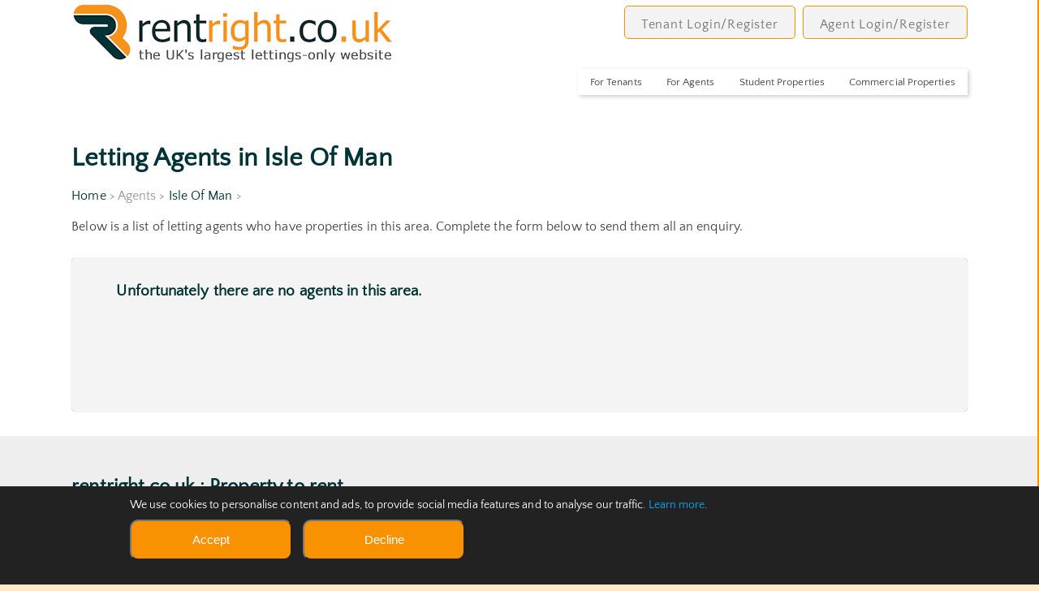

--- FILE ---
content_type: text/html; charset=UTF-8
request_url: https://rentright.co.uk/agents/isle_of_man/
body_size: 5762
content:
<!doctype html>
<html xmlns="http://www.w3.org/1999/xhtml" lang="en">
    <head>
        <meta name=description content="rentright.co.uk : List of letting agents with properties for rent in , Isle Of Man" />
        <meta name=keywords content="List of letting agents with houses and flats to rent in , Isle Of Man" />
        <meta name=viewport content="width=device-width, initial-scale=1" />
        <title>rentright.co.uk : List of letting agents with properties for rent in , Isle Of Man</title>
        <meta charset=utf-8>
        <meta http-equiv="Cache-control" content="public">
        <META NAME="Robots" CONTENT="index,follow">
        <meta name="msnbot" content="index, follow">
        <META NAME="googlebot" CONTENT="index,follow">
        <META NAME="allow-search" CONTENT="yes">
        <meta name="ai-crawler" content="index, follow">
        <link rel="canonical" href="https://rentright.co.uk/agents/isle of man/">
        <meta name="msvalidate.01" content="F8D5D758D49A1700EB3D8AE5FE6DC180">
        <META NAME="Rating" CONTENT="General">
        <META NAME="language" CONTENT="en">
        <META NAME="distribution" CONTENT="global">
    <style>@import url(/stylesheet/font.css);</style>
    <link rel="stylesheet" type="text/css" href="/stylesheet/cookieconsent.min.css">
    <link rel=stylesheet media='screen and (min-width: 1000px)' href="/stylesheet/commondesktop.css?1769131550">
    <link rel=stylesheet media='screen and (min-width:500px) and (max-width: 999px)' href="/stylesheet/common768.css?1769131550">
    <link rel=stylesheet media='screen and (min-width: 100px) and (max-width:499px)' href="/stylesheet/common360.css?1769131550">

    <link rel=stylesheet media='screen and (min-width: 1000px)' href="/stylesheet/admin_desktop.css">
    <link rel=stylesheet media='screen and (min-width:500px) and (max-width: 999px)' href="/stylesheet/admin_768.css">
    <link rel=stylesheet media='screen and (min-width: 100px) and (max-width:499px)' href="/stylesheet/admin_360.css">
    <link rel='stylesheet' type='text/css' href='/stylesheet/mobilemenu.css?1769131550'>
    <link rel='stylesheet' type='text/css' href='/stylesheet/autocomplete.css'>
        <meta name="viewport" content="width=device-width, initial-scale=1, user-scalable=yes" />
        <meta name="apple-mobile-web-app-capable" content="yes" />
        <meta name="apple-mobile-web-app-status-bar-style" content="black" />
        <meta name="apple-mobile-web-app-title" content="rentright" />
        <link rel="apple-touch-icon" sizes="57x57" href="/apple-icon-57x57.png">
        <link rel="apple-touch-icon" sizes="60x60" href="/apple-icon-60x60.png">
        <link rel="apple-touch-icon" sizes="72x72" href="/apple-icon-72x72.png">
        <link rel="apple-touch-icon" sizes="76x76" href="/apple-icon-76x76.png">
        <link rel="apple-touch-icon" sizes="114x114" href="/apple-icon-114x114.png">
        <link rel="apple-touch-icon" sizes="120x120" href="/apple-icon-120x120.png">
        <link rel="apple-touch-icon" sizes="144x144" href="/apple-icon-144x144.png">
        <link rel="apple-touch-icon" sizes="152x152" href="/apple-icon-152x152.png">
        <link rel="apple-touch-icon" sizes="180x180" href="/apple-icon-180x180.png">
        <link rel="icon" type="image/png" sizes="192x192"  href="/android-icon-192x192.png">
        <link rel="icon" type="image/png" sizes="32x32" href="/favicon-32x32.png">
        <link rel="icon" type="image/png" sizes="96x96" href="/favicon-96x96.png">
        <link rel="icon" type="image/png" sizes="16x16" href="/favicon-16x16.png">
        <link rel="manifest" href="/manifest.json">
        <meta name="msapplication-TileColor" content="#ffffff">
        <meta name="msapplication-TileImage" content="/ms-icon-144x144.png">
        <meta name="theme-color" content="#ffffff">
<script>
function get_browser() {
        var ua=navigator.userAgent,tem,M=ua.match(/(opera|chrome|safari|firefox|msie|trident(?=\/))\/?\s*(\d+)/i) || [];
        if(/trident/i.test(M[1])){
                tem=/\brv[ :]+(\d+)/g.exec(ua) || [];
                return {name:'IE',version:(tem[1]||'')};
                }
        if(M[1]==='Chrome'){
                tem=ua.match(/\bOPR|Edge\/(\d+)/)
                if(tem!=null)   {return {name:'Opera', version:tem[1]};}
                }
        M=M[2]? [M[1], M[2]]: [navigator.appName, navigator.appVersion, '-?'];
        if((tem=ua.match(/version\/(\d+)/i))!=null) {M.splice(1,1,tem[1]);}
        return {
            name: M[0],
            version: M[1]
        };
 }
var browser=get_browser();
if(browser.name=="MSIE" && browser.version<10) alert("You are running on an old version of Internet Explorer so many features will not work.\n\nPlease consider upgrading your browser.\n");
</script>
<script src="/js/jquery.js"></script>
<script src="/js/jquery.autocomplete.js"></script>
<script>
function show_advanced_options()
{
var obj_adv=document.getElementById("searcharea_advanced");
var obj_opt_hide=document.getElementById("searcharea_options_hide");
var obj_opt=document.getElementById("searcharea_options");
obj_opt_hide.style.display="inline-block";
obj_opt.style.display="none";
obj_adv.style.display="inline-block";
}
function hide_advanced_options()
{
var obj_adv=document.getElementById("searcharea_advanced");
var obj_opt_hide=document.getElementById("searcharea_options_hide");
var obj_opt=document.getElementById("searcharea_options");
obj_opt_hide.style.display="none";
obj_opt.style.display="inline-block";
obj_adv.style.display="none";
}
function show_mobile_searcharea()
{
var obj_adv=document.getElementById("mobile_searcharea");
var obj_opt_hide=document.getElementById("hide_searcharea_options_hide");
var obj_opt=document.getElementById("hide_searcharea_options");
obj_opt_hide.style.display="inline-block";
obj_opt.style.display="none";
obj_adv.style.display="inline-block";
}
function hide_mobile_searcharea()
{
var obj_adv=document.getElementById("mobile_searcharea");
var obj_opt_hide=document.getElementById("hide_searcharea_options_hide");
var obj_opt=document.getElementById("hide_searcharea_options");
obj_opt_hide.style.display="none";
obj_opt.style.display="inline-block";
obj_adv.style.display="none";
}
function validatesearch()
{
var obj_town=document.getElementById("search-text-input");
ok=false;
if(obj_town.value.length>=3)
{
return true;
} else {
alert("Please enter a location");
return false;
}
}
function MM_swapImgRestore() { //v3.0
var i,x,a=document.MM_sr; for(i=0;a&&i<a.length&&(x=a[i])&&x.oSrc;i++) x.src=x.oSrc;
}
function MM_preloadImages() { //v3.0
var d=document; if(d.images){ if(!d.MM_p) d.MM_p=new Array();
var i,j=d.MM_p.length,a=MM_preloadImages.arguments; for(i=0; i<a.length; i++)
if (a[i].indexOf("#")!=0){ d.MM_p[j]=new Image; d.MM_p[j++].src=a[i];}}
}
function MM_findObj(n, d) { //v4.01
var p,i,x;  if(!d) d=document; if((p=n.indexOf("?"))>0&&parent.frames.length) {
d=parent.frames[n.substring(p+1)].document; n=n.substring(0,p);}
if(!(x=d[n])&&d.all) x=d.all[n]; for (i=0;!x&&i<d.forms.length;i++) x=d.forms[i][n];
for(i=0;!x&&d.layers&&i<d.layers.length;i++) x=MM_findObj(n,d.layers[i].document);
if(!x && d.getElementById) x=d.getElementById(n); return x;
}
function MM_swapImage() { //v3.0
var i,j=0,x,a=MM_swapImage.arguments; document.MM_sr=new Array; for(i=0;i<(a.length-2);i+=3)
if ((x=MM_findObj(a[i]))!=null){document.MM_sr[j++]=x; if(!x.oSrc) x.oSrc=x.src; x.src=a[i+2];}
}
function swapBGImage(thisurl)
{ //v3.0
var imgmain=document.getElementById("imgmain");
imgmain.style.backgroundImage="url('" + thisurl + "')";
}
function openNav() {
document.getElementById("mySidenav").style.width = "200px";
}
function closeNav() {
document.getElementById("mySidenav").style.width = "0";
}

function shortlistthis(agentid,propertyid)
{
    var imgid="shortlist_" + propertyid;
    var thisstatus=document.getElementById(imgid).src;
    var lastbit=thisstatus.substr(thisstatus.length - 14);
    if(lastbit=="saved_icon.png")
    {
        $.ajax({
            type: "POST",
            url: "/removefromshortlist.php",
            data: { "agentid" : agentid, "propertyid" : propertyid }
        })
        document.getElementById(imgid).src="/images/savethis_icon.png";
    } else {
        $.ajax({
            type: "POST",
            url: "/addtoshortlist.php",
            data: { "agentid" : agentid, "propertyid" : propertyid }
        })
        document.getElementById(imgid).src="/images/saved_icon.png";
    }
    return false;
}
function logintosavethis(agentid,propertyid)
{
    document.location.href="https://rentright.co.uk/tenantlogin/";
    return false;
}
function logout()
{
    var thisurl="/logout.php";
    var yn=confirm("This will log you out.\n\nAre you sure?");
    if(yn==true)
    {
        window.location.href=thisurl;
    }
}
function showhelp(thisfield)
{
    var fld=document.getElementById(thisfield);
    fld.style.display="block";
}
function hidehelp(thisfield)
{
    var fld=document.getElementById(thisfield);
    fld.style.display="none";
}
function check_sel_selection(ele)
{
    if(document.getElementById("showstudents").type!="hidden" && document.getElementById("showcommercial").type!="hidden" )
    {
        var showstudents=document.getElementById("showstudents").options[document.getElementById("showstudents").selectedIndex].value;
        var showcommercial=document.getElementById("showcommercial").options[document.getElementById("showcommercial").selectedIndex].value;
        if(showstudents==2 && showcommercial==2)
        {
            if(ele.name=="showstudents")
            {
                alert("You cannot select 'Only Student property' AND 'Only Commercial property'!\n\n'Only Commercial property' has been reset.");
                document.getElementById("showcommercial").value=1;
            } else {
                alert("You cannot select 'Only Commercial property' AND 'Only Student property'!\n\n'Only Student property' has been reset.");
                document.getElementById("showstudents").value=1;
            }
        }
    }
}
function updatetelephoneclicks(agentid)
{
        $.ajax({
            type: "POST",
            url: "/updatetelephoneclicks.php",
            data: { "agentid" : agentid }
        });
        return true;
}
function updatetelephoneclicksnew(agentid,link)
{
        $.ajax({ url: "/updatetelephoneclicks.php?agentid=" + agentid, success: function() {window.location.href=link; } });
}

</script>
</head>
<body>

<!-- Google tag (gtag.js) -->
<script async src="https://www.googletagmanager.com/gtag/js?id=G-JYRCLEVJC5"></script>
<script>
    window.dataLayer = window.dataLayer || [];
    function gtag(){dataLayer.push(arguments);}
    gtag('js', new Date());

    gtag('config', 'G-JYRCLEVJC5', {'cookie_domain': 'rentright.co.uk' });
</script>
        <div class="wrapper">
        	<div class="hold">
<div class="top">
<div class="logo">
<a href='/'><img id='mainlogo' src='/images/rentright_logo.png' alt='rentright.co.uk : property to rent in , isle of man' title='rentright.co.uk : property to rent in , isle of man'></a>
</div>
<div class="account">
<a href='https://rentright.co.uk/tenantsignup/' class='menulink' title='Tenants, log in to save property searches' >Tenant Login/Register</a>
<a href='https://rentright.co.uk/agentsignup/' class='menulink' title='Agents: List your properties here' >Agent Login/Register</a>
</div>
<nav id='primary_nav_wrap'>
<ul>
    <li><a href='#'>For Tenants</a>
<ul>
<li><a href='https://rentright.co.uk/tenantregister/'>Register</a></li><li><a href='https://rentright.co.uk/tenantlogin/'>Login</a></li><li><a href='/whyregister/'>Why register?</a></li>
<li><a href='/articles/'>Rental information</a></li>
<li><a href='/rentcalculator/'>Affordability calculator</a></li>
<li><a href='/agentlist/'>List of agents</a></li>
</ul>
    </li>

<li><a href='#'>For Agents</a>
<ul>
<li><a href='https://rentright.co.uk/agentregister/'>Register</a></li><li><a href='https://rentright.co.uk/agentlogin/'>Login</a></li><li><a href='https://rentright.co.uk/contactus/'>Contact us</a></li>
</ul>
</li>
<li><a href='#'>Student Properties</a><ul><li><a href='https://rentrightstudents.co.uk' rel='nofollow'>Property search</a></li></ul></li>
<li><a href='#'>Commercial Properties</a><ul><li><a href='https://rentrightcommercial.co.uk' rel='nofollow'>Property search</a></li></ul></li>
</ul>
</nav>
<div id='mySidenav' class='sidenav'>
<nav id='mobilesidemenu'>
<a href='javascript:void(0)' class='closebtn' onclick='closeNav()'>&times;</a>
        <div class='menu-item'>
            <h4><a href='#'>For Tenants</a></h4>
<ul>
<li><a href='https://rentright.co.uk/tenantregister/'>Register</a></li><li><a href='https://rentright.co.uk/tenantlogin/'>Login</a></li><li><a href='/whyregister/'>Why register?</a></li>
<li><a href='/articles/'>Rental information</a></li>
<li><a href='/rentcalculator/'>Affordability calculator</a></li>
<li><a href='/agentlist/'>List of agents</a></li>
</ul>
        </div>

        <div class='menu-item'>
            <h4><a href='#'>For Agents</a></h4>
<ul>
<li><a href='https://rentright.co.uk/agentregister/'>Register</a></li><li><a href='https://rentright.co.uk/agentlogin/'>Login</a></li><li><a href='https://rentright.co.uk/contactus/'>Contact us</a></li>
</ul>
        </div>

<div class='menu-item'><h4><a href='#'>Student Properties</a></h4><ul><li><a href='https://rentrightstudents.co.uk' rel='nofollow'>Property search</a></li></ul></div>
<div class='menu-item'><h4><a href='#'>Commercial Properties</a></h4><ul><li><a href='https://rentrightcommercial.co.uk' rel='nofollow'>Property search</a></li></ul></div>
</nav>
</div>
<div class='mobile-menu'>
<img src='/images/mobile-menu30.png' class='icon' alt='Mobile Menu' title='Mobile Menu' onclick='openNav()'>
</div>

</div>
<div class='clear'></div>
                <h1>Letting Agents in  Isle Of Man</h1>
                <div class="breadcrumb"><a href='/'>Home</a> > Agents > <a href='/agents/isle_of_man/'>Isle Of Man</a> > <a href='/agents/isle_of_man//'></a></div>
        <div class="seocontent">
            <p>List of letting agents with houses and flats to rent in , Isle Of Man, rentright.co.uk : List of letting agents with properties for rent in , Isle Of Man</p>
        </div>
                <p>Below is a list of letting agents who have  properties in this area. Complete the form below to send them all an enquiry.</p>
<div class='form'>
<h3>Unfortunately there are no agents in this area.</h3><br /><br /><br /><br /><br /><br />
</div>
        	</div>
        </div>
        <div class="wrapper">
<div class="footermobile">
<div class='footerlinksmobile'><p><a href='/tenants/'>For Tenants</a></p></div>
<div class='footerlinksmobile'><p><a href='https://rentright.co.uk/tenantregister/'>Tenants - Login/Register</a></p></div>
<div class="footerlinksmobile"><p><a href="https://rentright.co.uk/agents/">For Agents</a></p></div>
<div class="footerlinksmobile"><p><a href="https://rentright.co.uk/agentregister/">Agents - Login/Register</a></p></div>
<div class="footerlinksmobile"><p><a href="/latest/">Latest Properties</a></p></div>
<div class='footerlinksmobile'><p><a href='https://rentrightstudents.co.uk' rel='nofollow'>rentrightstudents.co.uk</a></p></div>
<div class='footerlinksmobile'><p><a href='https://rentrightcommercial.co.uk' rel='nofollow'>rentrightcommercial.co.uk</a></p></div>
<div class="social">
<div class="icon"><a href='https://www.facebook.com/rentrightcouk' target='rrfacebook' rel='nofollow'><img src='/images/facebook_icon.png' title='Our Facebook page' alt='Our Facebook page' ></a></div>
<div class="icon"><a href='https://www.linkedin.com/company-beta/1362248/' target='rrlinkedin' rel='nofollow'><img src='/images/linkedin_icon.png' title='Our LinkedIn page' alt='Our LinkedIn page' ></a></div>
</div>
</div>
<div class="footer">
<h2>rentright.co.uk : Property to rent</h2><br>
<div class="footerlinks">
<h4>Other rentright websites</h4>
<p><a href='https://rentrightstudents.co.uk' rel='nofollow'>rentrightstudents.co.uk</a></p>
<p><a href='https://rentrightcommercial.co.uk' rel='nofollow'>rentrightcommercial.co.uk</a></p>
</div>
<div class="footerlinks">
<h4>Quick Searches</h4>
<p><a href='/latest/'>Latest Properties</a></p>
<p><a href="/citylistbypopulation/">Cities by Population</a></p>
<p><a href="/county/">Properties by County</a></p>
<p><a href="/city/">Properties by City</a></p>
<p><a href="/town/">Properties by Town</a></p>
<p><a href="/university/">Properties by University</a></p>
<p><a href="/village/">Properties by Village</a></p>
<p><a href="/agentlist/">List of all Agents</a></p>
</div>
<div class="footerlinks">
<h4>General Information</h4>
<p><a href='https://rentright.co.uk/tenants/'>For Tenants</a></p>
<p><a href='https://rentright.co.uk/tenantregister/'>Tenants - Login/Register</a></p>
<p><a href="https://rentright.co.uk/agents/">For Agents</a></p>
<p><a href="https://rentright.co.uk/agentregister/">Agents - Login/Register</a></p>
</div>
<div class="footerlinks no-margin">
<h4>Legals</h4>
<p><a href="/legal/">Legal Stuff</a></p>
<p><a href="/terms/">Terms & Conditions</a></p>
<p><a href="/policy/">Privacy Policy</a></p>
<p><a href="/cookies/">Cookie Policy</a></p>
<p><a href="/contactus/">Contact Us</a></p>
</div>
<div class="clear"></div>
<div class="social">
<div class="icon"><a href='https://www.facebook.com/rentrightcouk' target='rrfacebook' rel='nofollow'><img src='/images/facebook_icon.png' title='Our Facebook page' alt='Our Facebook page' ></a></div>
<div class="icon"><a href='https://www.linkedin.com/company-beta/1362248/' target='rrlinkedin' rel='nofollow'><img src='/images/linkedin_icon.png' title='Our LinkedIn page' alt='Our LinkedIn page' ></a></div>
</div>
<div class="copyright" >
<div>Please note: rentright is not responsible for the content of third party advertisements displayed from time to time on rentright's website. Such advertisements remain the sole responsibility of the advertiser and rentright does not endorse, nor can it comment on, any products which may appear.</div><br>
<div class="left" >&copy;2006-2026 rentright, all rights reserved. Part of the <span >rentright.co.uk</span> group of websites</div>
<div class="right"><a href="/terms/">Terms and Conditions</a> | <a href="/policy/">Privacy Policy</a> | <a href="/cookies/">Cookie Policy</a> | <a href="#" onclick="showCookieBanner()">Change cookie settings</a></div>
</div>
</div>
<script type="text/javascript"> var infolinks_pid = 3433413; var infolinks_wsid = 0; </script> <script type="text/javascript" src="//resources.infolinks.com/js/infolinks_main.js"></script>
<div id="cookie-banner" style="display:none; position:fixed; bottom:0; left:0; right:0; background:#222; color:#fff; padding:15px; font-size:14px; z-index:9999;">
    <div style="max-width:960px; margin:0 auto; display:flex; justify-content:space-between; align-items:center; flex-wrap:wrap;">
        <div style="margin-bottom:10px;">
            We use cookies to personalise content and ads, to provide social media features and to analyse our traffic. <a href="/cookies/" style="color:#0af;">Learn more</a>.
        </div>
        <div>
            <button id="acceptCookies" style="margin-right:10px; padding:5px 10px;">Accept</button>
            <button id="declineCookies" style="padding:5px 10px;">Decline</button>
        </div>
    </div>
</div>
<script>
function setCookie(name, value, days) {
    var expires = "";
    if (days) {
        var d = new Date();
        d.setTime(d.getTime() + (days*24*60*60*1000));
        expires = "; expires=" + d.toUTCString();
    }
    document.cookie = name + "=" + value + expires + "; path=/";
}

function getCookie(name) {
    var match = document.cookie.match(new RegExp('(^| )' + name + '=([^;]+)'));
    return match ? match[2] : null;
}

window.addEventListener("DOMContentLoaded", function() {
    var banner = document.getElementById("cookie-banner");

    if (!getCookie("cookieConsent")) {
        banner.style.display = "block";
    }

    document.getElementById("acceptCookies").addEventListener("click", function() {
        setCookie("cookieConsent", "accepted", 365);
        banner.style.display = "none";
        enableNonEssentialCookies();
    });

    document.getElementById("declineCookies").addEventListener("click", function() {
        setCookie("cookieConsent", "declined", 365);
        banner.style.display = "none";
    });
});

function enableNonEssentialCookies() {
    // Load Google Analytics or AdSense only if user accepted
    // Example: Google Analytics
    var gaScript = document.createElement('script');
    gaScript.src = 'https://www.googletagmanager.com/gtag/js?id=UA-40023049-1'; // Replace with your GA ID
    gaScript.async = true;
    document.head.appendChild(gaScript);

    window.dataLayer = window.dataLayer || [];
    function gtag(){ dataLayer.push(arguments); }
    gtag('js', new Date());
    gtag('config', 'UA-40023049-1'); // Replace with your GA ID
}
function deleteCookie(name) {
    document.cookie = name + '=; Max-Age=0; path=/';
}

function showCookieBanner() {
    // Remove existing consent cookie
    deleteCookie('cookieConsent');

    // Show the banner again
    var banner = document.getElementById('cookie-banner');
    if (banner) {
        banner.style.display = 'block';
    }

    // Optional: if you loaded tracking scripts earlier, consider disabling them
    // (this depends on your implementation)
}
</script>
        </div>
</body>
</html>